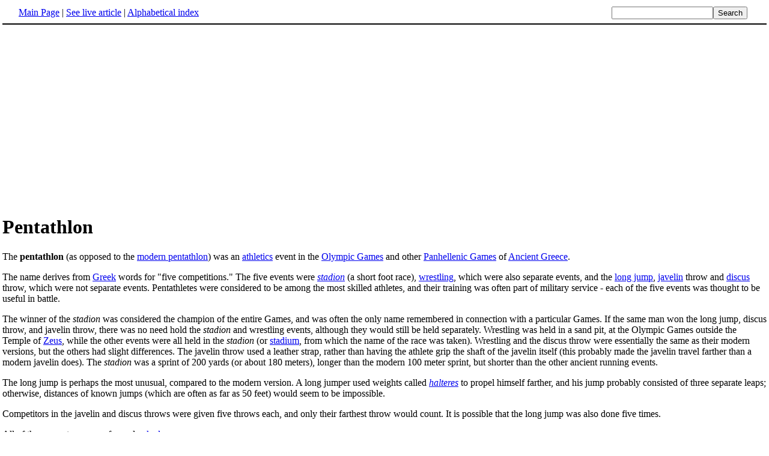

--- FILE ---
content_type: text/html; charset=UTF-8
request_url: http://www.fact-index.com/p/pe/pentathlon.html
body_size: 2449
content:
<!DOCTYPE HTML PUBLIC "-//W3C//DTD HTML 4.01 Transitional//EN">
<html lang="en"><head><title>Pentathlon</title><meta http-equiv="Content-type" content="text/html; charset=utf-8">
<link rel="stylesheet" href="../../wikistatic.css">
<script>
  var _paq = window._paq = window._paq || [];
  _paq.push(['trackPageView']);
  _paq.push(['enableLinkTracking']);
  (function() {
    var u="https://a.advameg.com/";
    _paq.push(['setTrackerUrl', u+'matomo.php']);
    _paq.push(['setSiteId', '27']);
    var d=document, g=d.createElement('script'), s=d.getElementsByTagName('script')[0];
    g.async=true; g.src=u+'matomo.js'; s.parentNode.insertBefore(g,s);
  })();
</script>
<noscript><p><img referrerpolicy="no-referrer-when-downgrade" src="https://a.advameg.com/matomo.php?idsite=27&amp;rec=1" style="border:0;" alt="" /></p></noscript>



</head>
<body bgcolor='#FFFFFF'>
<div id=topbar><table width='98%' border=0><tr><td><a href="../../m/ma/main_page.html" title="Main Page">Main Page</a> | <a href="http://en.wikipedia.org/wiki/Pentathlon" title="Pentathlon" rel="nofollow">See live article</a></b> | <a href="../../abc.html">Alphabetical index</a></td>
<td align=right nowrap><form name=search class=inline method=get action="../../../search/search.html"><input name=search size=19><input type=submit value=Search></form></td></tr></table></div>
<br> 
<script type="text/javascript"><!--
google_ad_client = "pub-5788426211617053";
google_alternate_ad_url = "http://www.fact-index.com/alt.html";
google_ad_width = 336;
google_ad_height = 280;
google_ad_format = "336x280_as";
google_ad_channel ="6303913466";
google_color_border = "FFFFFF";
google_color_bg = "FFFFFF";
google_color_link = "0000FF";
google_color_url = "008000";
google_color_text = "000000";
//--></script>
<script type="text/javascript"
  src="http://pagead2.googlesyndication.com/pagead/show_ads.js">
</script>
<div id=article2><h1>Pentathlon</h1>The <strong>pentathlon</strong> (as opposed to the <A HREF="../../m/mo/modern_pentathlon.html" title="Modern pentathlon">modern pentathlon</A>) was an <A HREF="../../a/at/athletics.html" title="Athletics">athletics</A> event in the <A HREF="../../o/ol/olympic_games.html" title="Olympic Games">Olympic Games</A> and other <A HREF="../../p/pa/panhellenic_games.html" title="Panhellenic Games">Panhellenic Games</A> of <A HREF="../../a/an/ancient_greece.html" title="Ancient Greece">Ancient Greece</A>.<p>
The name derives from <A HREF="../../g/gr/greek_language.html" title="Greek language">Greek</A> words for "five competitions."  The five events were <em><A HREF="../../s/st/stadion.html" title="Stadion">stadion</A></em> (a short foot race), <A HREF="../../w/wr/wrestling.html" title="Wrestling">wrestling</A>, which were also separate events, and the <A HREF="../../l/lo/long_jump.html" title="Long jump">long jump</A>, <A HREF="../../j/ja/javelin_throw.html" title="Javelin throw">javelin</A> throw and <A HREF="../../d/di/discus_throw.html" title="Discus throw">discus</A> throw, which were not separate events.  Pentathletes were considered to be among the most skilled athletes, and their training was often part of military service - each of the five events was thought to be useful in battle.  <p>
The winner of the <em>stadion</em> was considered the champion of the entire Games, and was often the only name remembered in connection with a particular Games.  If the same man won the long jump, discus throw, and javelin throw, there was no need hold the <em>stadion</em> and wrestling events, although they would still be held separately.  Wrestling was held in a sand pit, at the Olympic Games outside the Temple of <A HREF="../../z/ze/zeus_1.html" title="Zeus">Zeus</A>, while the other events were all held in the <em>stadion</em> (or <A HREF="../../s/st/stadium.html" title="Stadium">stadium</A>, from which the name of the race was taken).  Wrestling and the discus throw were essentially the same as their modern versions, but the others had slight differences.  The javelin throw used a leather strap, rather than having the athlete grip the shaft of the javelin itself (this probably made the javelin travel farther than a modern javelin does).  The <em>stadion</em> was a sprint of 200 yards (or about 180 meters), longer than the modern 100 meter sprint, but shorter than the other ancient running events.<p>
The long jump is perhaps the most unusual, compared to the modern version. A long jumper used weights called <em><A HREF="../../h/ha/halteres.html" title="Halteres">halteres</A></em> to propel himself farther, and his jump probably consisted of three separate leaps; otherwise, distances of known jumps (which are often as far as 50 feet) would seem to be impossible.<p>
Competitors in the javelin and discus throws were given five throws each, and only their farthest throw would count.  It is possible that the long jump was also done five times.<p>
All of these events were performed <A HREF="../../n/nu/nudity.html" title="Nudity">naked</A>.</div><br><div id=footer><table border=0><tr><td>
<small>Fact-index.com financially supports the Wikimedia Foundation. Displaying this page does not burden Wikipedia hardware resources.</small><br><small>This article is from <a href="http://www.wikipedia.org/" rel="nofollow">Wikipedia</a>. All text is available under the terms of the <a href="../../g/gn/gnu_free_documentation_license.html">GNU Free Documentation License</a>.</small></td></tr></table></div></body></html>





--- FILE ---
content_type: text/html; charset=utf-8
request_url: https://www.google.com/recaptcha/api2/aframe
body_size: 266
content:
<!DOCTYPE HTML><html><head><meta http-equiv="content-type" content="text/html; charset=UTF-8"></head><body><script nonce="ws3mFn8VzesaD9mowYlQLg">/** Anti-fraud and anti-abuse applications only. See google.com/recaptcha */ try{var clients={'sodar':'https://pagead2.googlesyndication.com/pagead/sodar?'};window.addEventListener("message",function(a){try{if(a.source===window.parent){var b=JSON.parse(a.data);var c=clients[b['id']];if(c){var d=document.createElement('img');d.src=c+b['params']+'&rc='+(localStorage.getItem("rc::a")?sessionStorage.getItem("rc::b"):"");window.document.body.appendChild(d);sessionStorage.setItem("rc::e",parseInt(sessionStorage.getItem("rc::e")||0)+1);localStorage.setItem("rc::h",'1763482523960');}}}catch(b){}});window.parent.postMessage("_grecaptcha_ready", "*");}catch(b){}</script></body></html>